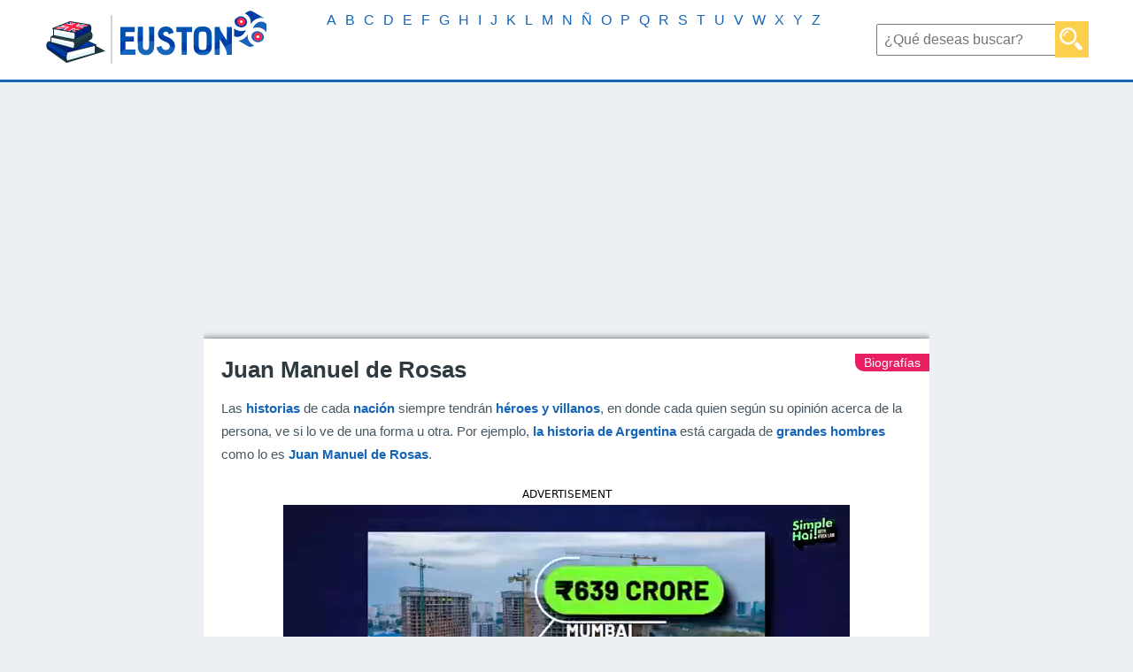

--- FILE ---
content_type: text/html; charset=UTF-8
request_url: https://www.euston96.com/juan-manuel-de-rosas/
body_size: 15983
content:
<!DOCTYPE html><html lang="es-ES"><head><meta charset='UTF-8' /><meta name='viewport' content='width=device-width, initial-scale=1, maximum-scale=1' /><link media="all" href="https://www.euston96.com/wp-content/cache/autoptimize/css/autoptimize_78e21c02c735ace0fc40f32d86249e74.css" rel="stylesheet"><title>Juan Manuel de Rosas | Quién fue, biografía, gobierno, ideología, muerte</title><link rel="preconnect" href="https://adservice.google.com/"><link rel="preconnect" href="https://googleads.g.doubleclick.net/"><link rel="preconnect" href="https://www.googletagservices.com/"><link rel="preconnect" href="https://tpc.googlesyndication.com/"><link rel="shortcut icon" href="https://www.euston96.com/wp-content/uploads/2017/06/favicon.png">  <script async id="AV644787f1e94fb8bca90d5d79" type="text/javascript" src="https://tg1.playstream.media/api/adserver/spt?AV_TAGID=644787f1e94fb8bca90d5d79&AV_PUBLISHERID=644786cdf50ab053250cc6b7"></script> <script async src="https://pagead2.googlesyndication.com/pagead/js/adsbygoogle.js?client=ca-pub-5296721061561983"
     crossorigin="anonymous"></script> <meta name='robots' content='index, follow, max-image-preview:large, max-snippet:-1, max-video-preview:-1' /><meta name="description" content="Nacido en Buenos Aires Argentina el 30 de marzo de 1793, Juan Manuel de Rosas fue un político y militar que en el año 1829 derrotó a un general llamado Juan Lavalle y se hizo gobernador de la Confederación Argentina con facultades extraordinarias y encargado de las relaciones exteriores hasta 1852, años en que finalizó su etapa de mandato dictatorial la llamada “La época de las Rosas”." /><link rel="canonical" href="https://www.euston96.com/juan-manuel-de-rosas/" /><meta property="og:locale" content="es_ES" /><meta property="og:type" content="article" /><meta property="og:title" content="Juan Manuel de Rosas | Quién fue, biografía, gobierno, ideología, muerte" /><meta property="og:description" content="Nacido en Buenos Aires Argentina el 30 de marzo de 1793, Juan Manuel de Rosas fue un político y militar que en el año 1829 derrotó a un general llamado Juan Lavalle y se hizo gobernador de la Confederación Argentina con facultades extraordinarias y encargado de las relaciones exteriores hasta 1852, años en que finalizó su etapa de mandato dictatorial la llamada “La época de las Rosas”." /><meta property="og:url" content="https://www.euston96.com/juan-manuel-de-rosas/" /><meta property="og:site_name" content="Euston96" /><meta property="article:published_time" content="2018-12-06T13:20:45+00:00" /><meta property="article:modified_time" content="2021-12-02T12:03:57+00:00" /><meta property="og:image" content="https://www.euston96.com/wp-content/uploads/2018/11/Juan-Manuel-de-Rosas.jpg" /><meta property="og:image:width" content="800" /><meta property="og:image:height" content="519" /><meta property="og:image:type" content="image/jpeg" /><meta name="author" content="Grecia Calderón" /><meta name="twitter:card" content="summary_large_image" /><meta name="twitter:label1" content="Escrito por" /><meta name="twitter:data1" content="Grecia Calderón" /><meta name="twitter:label2" content="Tiempo de lectura" /><meta name="twitter:data2" content="5 minutos" /> <script type="application/ld+json" class="yoast-schema-graph">{"@context":"https://schema.org","@graph":[{"@type":"WebPage","@id":"https://www.euston96.com/juan-manuel-de-rosas/","url":"https://www.euston96.com/juan-manuel-de-rosas/","name":"Juan Manuel de Rosas | Quién fue, biografía, gobierno, ideología, muerte","isPartOf":{"@id":"https://www.euston96.com/#website"},"primaryImageOfPage":{"@id":"https://www.euston96.com/juan-manuel-de-rosas/#primaryimage"},"image":{"@id":"https://www.euston96.com/juan-manuel-de-rosas/#primaryimage"},"thumbnailUrl":"https://www.euston96.com/wp-content/uploads/2018/11/Juan-Manuel-de-Rosas.jpg","datePublished":"2018-12-06T13:20:45+00:00","dateModified":"2021-12-02T12:03:57+00:00","author":{"@id":"https://www.euston96.com/#/schema/person/7310478084983f4e5768e71da1adf65b"},"description":"Nacido en Buenos Aires Argentina el 30 de marzo de 1793, Juan Manuel de Rosas fue un político y militar que en el año 1829 derrotó a un general llamado Juan Lavalle y se hizo gobernador de la Confederación Argentina con facultades extraordinarias y encargado de las relaciones exteriores hasta 1852, años en que finalizó su etapa de mandato dictatorial la llamada “La época de las Rosas”.","breadcrumb":{"@id":"https://www.euston96.com/juan-manuel-de-rosas/#breadcrumb"},"inLanguage":"es","potentialAction":[{"@type":"ReadAction","target":["https://www.euston96.com/juan-manuel-de-rosas/"]}]},{"@type":"ImageObject","inLanguage":"es","@id":"https://www.euston96.com/juan-manuel-de-rosas/#primaryimage","url":"https://www.euston96.com/wp-content/uploads/2018/11/Juan-Manuel-de-Rosas.jpg","contentUrl":"https://www.euston96.com/wp-content/uploads/2018/11/Juan-Manuel-de-Rosas.jpg","width":800,"height":519,"caption":"Juan Manuel de Rosas"},{"@type":"BreadcrumbList","@id":"https://www.euston96.com/juan-manuel-de-rosas/#breadcrumb","itemListElement":[{"@type":"ListItem","position":1,"name":"Portada","item":"https://www.euston96.com/"},{"@type":"ListItem","position":2,"name":"Juan Manuel de Rosas"}]},{"@type":"WebSite","@id":"https://www.euston96.com/#website","url":"https://www.euston96.com/","name":"Euston96","description":"Tu enciclopedia online","potentialAction":[{"@type":"SearchAction","target":{"@type":"EntryPoint","urlTemplate":"https://www.euston96.com/?s={search_term_string}"},"query-input":"required name=search_term_string"}],"inLanguage":"es"},{"@type":"Person","@id":"https://www.euston96.com/#/schema/person/7310478084983f4e5768e71da1adf65b","name":"Grecia Calderón","url":"https://www.euston96.com/author/grecia/"}]}</script> <link href='https://fonts.gstatic.com' crossorigin='anonymous' rel='preconnect' /><link rel="alternate" type="application/rss+xml" title="Euston96 &raquo; Comentario Juan Manuel de Rosas del feed" href="https://www.euston96.com/juan-manuel-de-rosas/feed/" /><link rel="https://api.w.org/" href="https://www.euston96.com/wp-json/" /><link rel="alternate" type="application/json" href="https://www.euston96.com/wp-json/wp/v2/posts/16415" /><link rel="EditURI" type="application/rsd+xml" title="RSD" href="https://www.euston96.com/xmlrpc.php?rsd" /><link rel="alternate" type="application/json+oembed" href="https://www.euston96.com/wp-json/oembed/1.0/embed?url=https%3A%2F%2Fwww.euston96.com%2Fjuan-manuel-de-rosas%2F" /><link rel="alternate" type="text/xml+oembed" href="https://www.euston96.com/wp-json/oembed/1.0/embed?url=https%3A%2F%2Fwww.euston96.com%2Fjuan-manuel-de-rosas%2F&#038;format=xml" /> <script>document.cookie = 'quads_browser_width='+screen.width;</script> <style>body{margin:0px; background:#ECEFF4; font-family: Arial,Tahoma,Verdana,sans-serif;}
			nav {background:#FFFFFF; height:90px; border-bottom: solid; border-bottom-color: #1665b9;}
			h1{color:#2e3940;}
			h2{color:#2e3940; font-size:20px;}
			h3{color:#2e3940;}
			h4{font-size:18px;}
			h5{font-size:24px;margin:0px;}
			h6{color:#1765b9; font-size:16px;margin:5px;}
			p{font-size:15px; line-height: 1.785em; color:#475762;}
			#subarticulocuadroresumenizq p{margin-top:10px;margin-bottom:10px;}
			blockquote{background: #fccf4d;padding: 5px;}
			blockquote p{font-size:16px;}
			.hdq_label_answer{font-size:15px !important; color:#475762 !important;}
			.hdq-options-check label:before {width:34px;height:20px;background:#1765b9 !important;}
			.hdq-options-check label:after {width:20px;height:20px;}
			.hdq_button {background:#fccf4d !important;font-weight:bold;}
			.hdq_question{-webkit-box-shadow: 0px 0px 5px 0px rgba(0,0,0,0.75);-moz-box-shadow: 0px 0px 5px 0px rgba(0,0,0,0.75);box-shadow: 0px 0px 5px 0px rgba(0,0,0,0.75);}
			.hdq-options-check input[type=checkbox]:checked+label:before {background:#72a0c4 !important;}
			.hdq_quiz_wrapper {padding-bottom: 20px !important;}
			#hdq_question_1{margin:0px !important;}
			#articuloGrande p{font-size:14px;}
			a{text-decoration:none; color:#e91e63;}
			ul{font-size:15px; line-height:1.785em; color:#475762;}
			.articulounico a{font-weight: bold;}
			.cuerpoarticulocategoria a{font-weight: normal !important;}
			#cuerpoarticulo h1{margin-top:0; margin-bottom:10px;}
			strong, b{color:#1665b9;}
			.pubsup2{display:none;}
			#logo{float:left;}
			#logo img{margin-top:10px; margin-left:50px; margin-right:50px;}
			#anunciosincl{width:100%;height:280px;}
			nav form{text-align:center; margin:0px; float:right; line-height:90px; margin-right:50px; margin-left:50px;}
			nav form input[type="text"]{font-size:16px; padding:7px; height:18px; font-family: Arial,Tahoma,Verdana,sans-serif;}
			nav form input[type="submit"]{background: url(https://www.euston96.com/wp-content/uploads/2017/05/magnifier.png); margin-left:-11px; padding:6px; background-size: 26px; background-repeat: no-repeat; background-position-y:7px; background-position-x:5px; padding:12px; padding-top:14px; border:none; background-color:#FCCF4D; width:38px;}
			nav form input[type="submit"]:hover{background: url(https://www.euston96.com/wp-content/uploads/2017/05/magnifier.png); margin-left:-11px; padding:6px; background-size: 26px; background-repeat: no-repeat; background-position-y:7px; background-position-x:5px; padding:12px; padding-top:14px; border:none; background-color:#FBD490; width:38px;}
			#menu-principal{list-style:none; padding:0px; margin:0px; text-align:center;}
			#menu-principal-container{float:left;}
			#menu-principal li{display:inline; padding-right:8px; padding-left:8px; line-height:90px;}
			#menu-principal li a{color:#1665b9; text-decoration:none; font-size:22px;}
			#menu-principal-ingles{list-style:none; padding:0px; margin:0px; text-align:center;}
			#menu-principal-ingles-container{float:left;}
			#menu-principal-ingles li{display:inline; padding-right:8px; padding-left:8px; line-height:90px;}
			#menu-principal-ingles li a{color:#1665b9; text-decoration:none; font-size:22px;}			
			.contenido{width:820px; margin-left:auto; margin-right:auto; padding:0px; padding-left:0px; overflow:hidden;}
			.contenido2{width:1040px; margin-left:auto; margin-right:auto; padding:0px; padding-left:0px; overflow:hidden;}
			#principal{overflow:auto; padding-left:10px; padding-top:10px; padding-right:10px;}
			#principalizq{width:640px; margin-right:24px; float:left;}
			#categoriaSuperior{overflow:auto; padding-left:10px; padding-top:10px; padding-right:10px; padding-bottom: 10px;}
			#categoriaSuperiorizq{width:640px; min-height:285px; margin-right:30px; float:left;}
			#categoriaportada{padding: 20px; min-height:240px;  background:white; -webkit-box-shadow: 0px 0px 7px 1px rgba(0,0,0,0.5); -moz-box-shadow: 0px 0px 7px 1px rgba(0,0,0,0.5); box-shadow: 0px 0px 7px 1px rgba(0,0,0,0.5); overflow:auto;}
			#categoriaportada h1{margin:0px; font-size:18.7px;}
			#categoriaportada p{height:auto;}
			#categoriaGrande a{color:white; text-decoration:none;}
			#categoriaMediano a{color:white; text-decoration:none;}
			#cuerpoarticulo{background:white; padding:20px; margin-top:10px; -webkit-box-shadow: 0px 0px 7px 1px rgba(0,0,0,0.5); -moz-box-shadow: 0px 0px 7px 1px rgba(0,0,0,0.5); box-shadow: 0px 0px 7px 1px rgba(0,0,0,0.5); overflow:inherit;}
			#cuerpoarticulo h2{border:solid; border-width:0px; border-bottom-width:1px; padding-bottom:5px; border-color:#1665b9; font-size:22px;}
			#botonessociales{width:150px; height:35px; border:none; font-size:16px; color:white; float:right; line-height:35px; text-align:right;}
			#botonessociales img{margin-left:15px;}
			#categoriaSuperiorder{width:300px; height:300px; float:right;}
			#destacadoportada{padding: 20px; background:white; -webkit-box-shadow: 0px 0px 7px 1px rgba(0,0,0,0.5); -moz-box-shadow: 0px 0px 7px 1px rgba(0,0,0,0.5); box-shadow: 0px 0px 7px 1px rgba(0,0,0,0.5); overflow:auto;}
			#simbolo {width:0; height:0; border-right:27px solid rgba(252, 207, 77, 0); border-top:27px solid #fccf4d; border-left:27px solid #fccf4d; border-bottom:27px solid rgba(240, 173, 78, 0); float:left; margin-left:-20px; margin-top:-20px;}
			#simbolo img{margin-top:-21px; margin-left:-23px; width:22px; height:22px; vertical-align:text-top;}
			#destacadoportada h3{margin:0px;}
			#destacadoportada h3 a{color:#2e3940;}
			#destacadoportada p a{color:#475762;}
			#destacadoportada h3 a:hover{color:#ffd339;}
			#destacadoportada p a:hover{color:#ffd339;}			
			#destacadoportada button{width:100px; height:35px; border:none; font-size:16px; color:white; background:#fccf4d; float:left; font-family: Arial,Tahoma,Verdana,sans-serif;}
			#destacadoportada button:hover{background:#FBD490;}
			#botonessocialesdestacado{width:150px; height:35px; border:none; font-size:16px; color:white; float:right; line-height:35px; text-align:right;margin-top:0px;}
			#botonessocialesdestacado img{margin-left:15px;}
			#botonesdestacado{margin-top:24px;width:100%;}
			#botonesdestacado img{width:20px; vertical-align:middle; margin-right:15px;}
			#botonesdestacado button{width:200px; height:35px; margin-right:10px; border:none; font-size:16px; color:white; font-family: Arial,Tahoma,Verdana,sans-serif;}
			.botonReciente{width:200px; height:30px; margin-right:10px; margin-left:10px; background:#1665b9;}
			.botonReciente:hover{background:#0d52ca;}
			.botonDestacado{background:#1665b9;}
			.botonDestacado:hover{background:#2279d6;}
			.botonRecomendado{background:#508ccb;}
			.botonRecomendado:hover{background:#689ed6;}
			.cuerpoarticulocategoria {float:right; font-size:14px; margin-right:-20px; padding-right:10px; margin-top:-3px; padding-left:10px; background:#e91e63; color:white; border-bottom-left-radius:10px; line-height:20px;}
			.cuerpoarticulocategoria a{text-decoration:none; color:white;}
			.cuerpoarticulocategoria:hover{background:#ea5487;}
			#publiarticulosuperior{width:300px; height:600px; float:right; margin-left:20px; margin-bottom:20px; margin-top:30px;}
			#publiarticulosuperior2{width:300px; height:600px; float:right; margin-left:20px; margin-bottom:20px;}
			#cuerpoarticulo h1{font-size:26px;}
			#articulocuadroresumen{width:460px; min-height:285px; margin-top:30px;float:left;}
			#subarticulocuadroresumen{padding: 20px; min-height:220px;  background:white; -webkit-box-shadow: 0px 0px 7px 1px rgba(0,0,0,0.5); -moz-box-shadow: 0px 0px 7px 1px rgba(0,0,0,0.5); box-shadow: 0px 0px 7px 1px rgba(0,0,0,0.5); overflow:auto;}
			#subarticulocuadroresumen h2{margin:0px; text-align:center;}
			#subarticulocuadroresumender{width:100%; min-height:220px; float:none; padding-left:0px;}
			#subarticulocuadroresumenizq{width:100%; min-height:220px; float:none; padding-right:0px; font-size: 14px; line-height: 1.785em; color: #1665b9; font-family: Arial,Tahoma,Verdana,sans-serif;text-align:center;}
			#subarticulocuadroresumenizq img{width:200px; height:120px;}
			#subarticulocuadroresumenizq ul{padding-left:20px; font-size:14px; margin:0px; line-height: 1.785em; color:#475762; margin-top:0px;}
			.alignleft{float:left; margin-right:20px; margin-bottom:20px;}
			.alignright{float:right; margin-left:20px; margin-bottom:20px;}
			.toc_list li{display:inline; padding: 10px; font-size: 16px; background:#1665b9; margin:5px; float:left;}
			.toc_list li:hover{background:#1665b9;}
			.toc_list li a{color:white; text-decoration:none;}
			.toc_list {padding:0; margin:0; margin-top:30px; margin-bottom:30px; text-align:center; overflow:auto;}
			#principalder{width:336px; height:280px; float:right;}
			.portadaH2{margin-top:50px;}
			.portadaH2 h2 { width:100%; text-align:center; border-bottom: 1px dashed #475762; line-height:0.1em; margin:10px 0 20px; } 
			.portadaH2 h2 span { background:#ECEFF4; padding:0 10px;}
			.categoriaH2{margin-top:40px;}
			.categoriaH2 h2 { width:100%; text-align:center; border-bottom: 1px dashed #475762; line-height:0.1em; margin:10px 0 0px; } 
			.categoriaH2 h2 span { background:#ECEFF4; padding:0 10px;}
			#categorialistadoarticulos{overflow:hidden; padding: 10px; padding-top:0px;}
			#categorialistadoaGrande{width:273.3333px; height:240px; padding:20px; background:white; float:left; -webkit-box-shadow: 0px 0px 7px 1px rgba(0,0,0,0.5); -moz-box-shadow: 0px 0px 7px 1px rgba(0,0,0,0.5); box-shadow: 0px 0px 7px 1px rgba(0,0,0,0.5);}
			#categorialistadoaGrande h3{margin:0px; float:left;}
			#articulosimprescindibles{overflow:auto; padding: 10px;}
			#articuloGrande{width:273.3333px; height:240px; margin-top: 30px; padding:20px; background:white; float:left; -webkit-box-shadow: 0px 0px 7px 1px rgba(0,0,0,0.5); -moz-box-shadow: 0px 0px 7px 1px rgba(0,0,0,0.5); box-shadow: 0px 0px 7px 1px rgba(0,0,0,0.5);}
			#cuadrorecomendado{width:243.3333px; height:190px; margin-top: 30px; padding:10px; background:white; float:left; -webkit-box-shadow: 0px 0px 7px 1px rgba(0,0,0,0.5); -moz-box-shadow: 0px 0px 7px 1px rgba(0,0,0,0.5); box-shadow: 0px 0px 7px 1px rgba(0,0,0,0.5);}
			#cuadrorecomendado img{width:243.324px; height:153.310px; margin-top:10px;}
			#cuadrorecomendado h3{margin:0px; float:left; font-size:16px;}
			#cuadrorecomendado a{text-decoration:none; color:black;}
			#cuadrorecomendado a:hover{color:#ffd339;}
			#articuloGrande h3{margin:0px; float:left; font-size:16px;}
			#articuloGrande a{text-decoration:none; color:black;}
			#articuloGrande a:hover{color:#ffd339;}
			#articuloGrande img{width:273.324px; height:153.310px; margin-top:10px;}
			#imprescindibleGrande{width:273.3333px; height:240px; padding:20px; background:white; float:left; -webkit-box-shadow: 0px 0px 7px 1px rgba(0,0,0,0.5); -moz-box-shadow: 0px 0px 7px 1px rgba(0,0,0,0.5); box-shadow: 0px 0px 7px 1px rgba(0,0,0,0.5);}
			#imprescindibleGrande h3{margin:0px; float:left; font-size:16px;}
			#categoriaGrande{float:right; margin-right:-20px; padding-right:10px; padding-left:10px; background:#795548; color:white; border-bottom-left-radius:10px; line-height:20px; font-size:14px;}
			#imprescindibleGrande img{width:273.324px; height:153.310px; margin-top:10px;}
			#imprescindibleGrande h3 a{color:#2e3940;}
			#imprescindibleGrande p a{color:#475762;}
			#imprescindibleGrande h3 a:hover{color:#ffd339;}
			#imprescindibleGrande p a:hover{color:#ffd339;}
			.ciencia{background:#2196f3 !important;}
			.biografia{background:#9E9E9E !important}
			.arte{background:#673AB7 !important;}
			.cuadro2{margin-left:10px;}
			.cuadro1{margin-left:0px !important;}
			#publimedio{width:313.3333px; height:280px; margin-top:30px; float:left;}
			#publiinferior{width:330px; height:280px; margin-top:20px; margin-bottom:20px; margin-left:auto; margin-right:auto;}
			#publirel{width:313.3333px; height:230px; margin-top:30px; float:left;}
			#publiarticuloinferiorpc{margin-top:20px; margin-bottom:20px; margin-left:auto; margin-right:auto;text-align:center;}
			#publiinferior{display:none;}
			#autor{float:none; font-size:14px;}
			.post-ratings {width:auto; float:left; margin-top:10px; font-size:14px;}
			.post-ratings img, .post-ratings-loading img, .post-ratings-image img {border:0; padding:0; margin:0; width:18px;}
			#imprescindibleMediano{width:465px; height:105px; background:white; float:left; margin-top:30px; padding:10px; -webkit-box-shadow: 0px 0px 7px 1px rgba(0,0,0,0.5); -moz-box-shadow: 0px 0px 7px 1px rgba(0,0,0,0.5); box-shadow: 0px 0px 7px 1px rgba(0,0,0,0.5);}
			#imprescindibleMediano img{height:125px; width:160px; margin-top:-10px; margin-left:-10px; margin-right:10px; float:left;}
			#imprescindibleMediano h3{margin:0px; font-size:16px;}
			#imprescindibleMediano p{margin:0px; margin-top:10px;}
			#imprescindibleMediano h3 a{color:#2e3940;}
			#imprescindibleMediano p a{color:#475762;}
			#imprescindibleMediano h3 a:hover{color:#ffd339;}
			#imprescindibleMediano p a:hover{color:#ffd339;}
			#categoriaMediano{float:right; margin-right:-10px; padding-right:10px; margin-top:10px; padding-left:10px; background:#E91E63; color:white; border-bottom-left-radius:10px; line-height:20px; font-size:14px;}
			#categoriasdestacadas{overflow:auto;}
			#categoriasdestacadas a{text-decoration:none;}
			#categoriasdestacadas ul{width:195px; float:left; padding:0px; margin:0px; margin-left:30px; margin-right:30px;}
			#categoriasdestacadas ul li{list-style: none; background:#475762; padding:10px; font-size:16px; color:white; width:195px; margin-left:auto; margin-right:auto; margin-top:10px;}
			#categoriasdestacadas ul li:hover{background:#606e77;}
			#categoriasdestacadas ul li img{margin-left:5px; margin-right:15px; width:16px; float:left;}
			#sobreEnciclopediaWiki p{text-align:center;}
			#cuadrorecomendado a {font-weight:bold;}
			#buscador404 form{text-align:center; margin:0px; line-height:90px;}
			#buscador404 form input[type="text"]{font-size:16px; padding:7px; height:18px; font-family: Arial,Tahoma,Verdana,sans-serif;}
			#buscador404 form input[type="submit"]{background: url(https://www.euston96.com/wp-content/uploads/2017/05/magnifier.png); margin-left:-11px; padding:6px; background-size: 26px; background-repeat: no-repeat; background-position-y:7px; background-position-x:5px; padding:12px; padding-top:14px; border:none; background-color:#FCCF4D; width:38px;}
			#buscador404 form input[type="submit"]:hover{background: url(https://www.euston96.com/wp-content/uploads/2017/05/magnifier.png); margin-left:-11px; padding:6px; background-size: 26px; background-repeat: no-repeat; background-position-y:7px; background-position-x:5px; padding:12px; padding-top:14px; border:none; background-color:#FBD490; width:38px;}
			#paging{margin-top:30px; margin-bottom:30px; text-align:center; font-size: 14px;}
			#paging span{background:#fccf4d; padding:5px; color:white;}
			#paging a{padding:5px; color:white; background:#1665b9; text-decoration:none;}
			#paging a:hover{background:#fccf4d;}
			footer{background:#1665b9; height:40px; padding-left:15%; padding-right:15%; font-size:13px;}
			.lang-item{display:block;float:right;}
			#copyright {float:left; color:white; line-height:40px;}
			#legal {float:right; line-height:40px;}
			#legal a{color:white; text-decoration:none; margin-left:30px;}
			.simple-banner .simple-banner-text {border:solid;border-width:8px;border-color:#e91e63;}
			.yt-username{color:white !important;}
			button:hover{cursor:pointer;}
			.wpcf7-form-control{font-size:18px; padding:5px; width:90%; margin-left:5%; margin-right:5%;}
			.wpcf7-submit{border:none; padding:10px; color:white; background:#fccf4d;}
			.wpcf7-submit:hover{background:#fbd490;}
			.wpcf7-acceptance{width:auto !important; margin-left:0px;}
			.es_caption{text-align:center;}
			.es_subscription_form_submit{border:none;padding:10px;color:white;font-weight:bold;font-size:16px;background:#1665b9;width:100%;}
			.es_subscription_form_submit:hover{background:#FCCF4D;}
			.emaillist{text-align:center;}
			.size-full{width:100%;max-width:800px;height:auto;}
			#publateral1{width:300px;height:5000px;float:left;margin-top:0px;}
			#publateral2{width:300px;height:5000px;float:right;margin-top:0px;}
			.sublatpub{position:sticky;top:0px;}
			#citacion {overflow:auto;padding:20px;background:#fff;text-align:center;margin-top:30px;-webkit-box-shadow: 0px 0px 7px 1px rgba(0,0,0,0.5); -moz-box-shadow: 0px 0px 7px 1px rgba(0,0,0,0.5); box-shadow: 0px 0px 7px 1px rgba(0,0,0,0.5);}
			/*
			+----------------------------------------------------------------+
			|                                                                |
			|   WordPress Plugin: WP-PostRatings                             |
			|   Copyright (c) 2012 Lester "GaMerZ" Chan                      |
			|                                                                |
			|   File Written By:                                             |
			|   - Lester "GaMerZ" Chan                                       |
			|   - http://lesterchan.net                                      |
			|                                                                |
			|   File Information:                                            |
			|   - Post Ratings CSS File                                      |
			|   - wp-content/plugins/wp-postratings/postratings-css.css      |
			|                                                                |
			+----------------------------------------------------------------+
			*/

			.post-ratings {
				width: 100%;
				opacity: 1;
				/* background-color: #ffffff; */
			}

			.post-ratings-loading {
				display: none;
				height: 16px;
				text-align: left;
			}

			.post-ratings-image {
				border: 0;
			}

			.post-ratings img,
			.post-ratings-loading img,
			.post-ratings-image img {
				border: 0;
				padding: 0;
				margin: 0;
			}

			.post-ratings-text {
				
			}

			.post-ratings-comment-author {
				font-weight: normal;
				font-style: italic;
			}	
			@media only screen and (max-width: 1670px) {
				#menu-principal li {line-height:45px;}
				#menu-principal-ingles li {line-height:45px;}
			}
			@media only screen and (max-width: 1500px) {
				#menu-principal li a{font-size:18px;}
				#menu-principal li{padding-right:5px;padding-left:5px;}
				#menu-principal-ingles li a{font-size:18px;}
				#menu-principal-ingles li{padding-right:5px;padding-left:5px;}
			}
			@media only screen and (max-width: 1390px) {
				#publateral1{display:none;}
				#publateral2{display:none;}
			}			
			@media only screen and (max-width: 1330px) {
				#menu-principal li a{font-size:16px;}
			}
			@media only screen and (max-width: 1250px) {
				#menu-principal {display:none;}
			}			
			@media only screen and (max-width: 1200px) {
				#logo img{margin-right:15px; margin-left:15px;}
				nav form {margin-left:15px; margin-right:15px;}
				#menu-principal li {line-height:45px;}
				#menu-principal-ingles li {line-height:45px;}
				.contenido{padding-left:0px; padding-right:0px;}
				.contenido2{padding-left:0px; padding-right:0px;}
				footer {padding-left:5% !important; padding-right:5% !important;}
			}	
			@media only screen and (max-width: 1100px) {
					#publiarticuloinferiorpc{display:none;}
					#publiinferior{display:block;}
			}
			@media only screen and (max-width: 1060px) and (min-width: 769px) {
				#menu-principal li a{font-size:18px;}
				#menu-principal-ingles li a{font-size:18px;}
				#imprescindibleGrande{margin-left:14px;}
				#imprescindibleMediano{margin-left:15px !important; width:456px !important;}
				#categoriasdestacadas ul {margin-right:26px !important;}
				#principal{padding-right:0px  !important;}
				#principalizq{margin-right:20px !important;}
				#principalder{float:left !important;}
				.contenido{width:90% !important; margin-left:5%;margin-right:5%;}
				.contenido2{width:90% !important; margin-left:5%;margin-right:5%;}
				#sobreEnciclopediaWiki p{margin-left:5%; margin-right:5%;}
				#cuadrorecomendado{margin-left:18px !important;}
				#publirel{margin-left:18px !important;}
				#articuloGrande{margin-left:14px !important;}	
				#publimedio {margin-left:14px !important;}	
				#categoriaSuperior{padding-right:0px  !important;}
				#categoriaSuperiorizq{margin-right:20px !important;}
				#categoriaSuperiorder{float:left !important;}
			}
			@media only screen and (max-width: 768px) and (min-width: 761px){
				.contenido {width: 748px !important;}
				.menu-principal-container{display:none;}
				.menu-principal-ingles-container{display:none;}
				#principalizq {margin-right:auto; float:none;  margin-left:auto;}
				#principalder {margin-top:30px; margin-right:auto;  float:none !important;  margin-left:auto;}
				#sobreEnciclopediaWiki p{margin-left:5%; margin-right:5%;}
				#categoriasdestacadas ul {width:50% !important; margin-left:0px !important; margin-right:0px !important;}
				#categoriasdestacadas ul li {width:200px !important;}
				#imprescindibleGrande{float:none !important; margin-left:auto !important; margin-right:auto !important; margin-top:30px;}
				#imprescindibleMediano{float:none !important; margin-left:auto !important; margin-right:auto !important;}
				.cuadro2{margin-top:30px;}
				#categoriaSuperiorizq{margin-right:auto; float:none;  margin-left:auto;}
				#categoriaSuperiorder{margin-top:30px; margin-right:auto;  float:none !important;  margin-left:auto;}
				#articuloGrande{float:none !important; margin-left:auto !important; margin-right:auto !important;}
				#publimedio{float:none !important; margin-left:auto !important; margin-right:auto !important;}
				#articulocuadroresumen{width:422px;}
				.toc_list{margin-left:auto !important; margin-right:auto !important;}
				#cuadrorecomendado{margin-left:auto !important; margin-right:auto !important; float:none !important;}
				#publirel{margin-left:auto !important; margin-right:auto !important; float:none !important;}
				#subarticulocuadroresumenizq{float:none; margin-left:auto; margin-right:auto; border-right:none; border-bottom:solid; border-bottom-width:2px; border-bottom-style:dashed; padding-bottom:20px;}
				#subarticulocuadroresumender{float:none; margin-left:auto; margin-right:auto; margin-top:20px; width:auto;}
			}
			@media only screen and (max-width: 760px){
				nav {height:auto; text-align:center;}
				#logo {float:none !important;}
				nav form {margin:0px; margin-top:5px; line-height:60px; background:#1665b9; float:none !important;}
				.menu-principal-container{display:none;}
				.menu-principal-ingles-container{display:none;}
				#cuerpoarticulo{margin-top:0px;overflow:hidden;}
				.contenido{width: 96% !important; margin-left:auto; margin-right:auto; padding-left:1%; padding-right:1%;}
				.contenido2{width: 96% !important; margin-left:auto; margin-right:auto; padding-left:1%; padding-right:1%;}
				#principalizq{width:96%; margin-right:2%; float:none;  margin-left:2%;}
				#categoriaSuperiorizq {width:96%; margin-right:2%; float:none;  margin-left:2%;}
				#categoriaSuperiorder{margin-top:30px; margin-right:auto;  float:none !important;  margin-left:auto;}
				#principalder{margin-top:30px; margin-right:auto;  float:none !important;  margin-left:auto;}
				#botonesdestacado{height:145px;}
				#botonesdestacado button{width:80%; margin-left:10%; margin-right:5%;}
				.botonDestacado{margin-top:20px;}
				.botonRecomendado{margin-top:20px;}
				#imprescindibleMediano{width: 96% !important; margin-left:auto; margin-right:auto;}
				#categoriaMediano{display:none;}
				#articulocuadroresumen {width: 96% !important; margin-left:auto; margin-right:auto;}
				#subarticulocuadroresumenizq{float:none; margin-left:auto; margin-right:auto; border-right:none; border-bottom:solid; border-bottom-width:2px; border-bottom-style:dashed; padding-bottom:20px;}
				#subarticulocuadroresumenizq img{margin-top:10px; width:230px !important; height:135px !important;}
				#subarticulocuadroresumenizq ul{text-align:center;}
				.alignright{float:none !important; margin-right: 20px;}
				.alignleft{float:none !important;}
				#subarticulocuadroresumender{float:none; margin-left:auto; margin-right:auto; margin-top:20px; width:auto; padding-left:0px !important;}
				#publiarticulosuperior{display:none;}
				#publiarticulosuperior2{display:none;}
				#categoriasdestacadas ul li {width:250px !important; font-size:18px;}
				#imprescindibleGrande{float:none !important; margin-left:auto !important; margin-right:auto !important; margin-top:30px;}
				#imprescindibleMediano{float:none !important; margin-left:auto !important; margin-right:auto !important;}				
				#articuloGrande{float:none !important; margin-left:auto !important; margin-right:auto !important;}
				#publimedio{float:none !important; margin-left:auto !important; margin-right:auto !important;}		
				#publirel{margin-left:auto !important; margin-right:auto !important; float:none !important;}				
				#cuadrorecomendado{margin-left:auto !important; margin-right:auto !important; float:none !important;}
				#categoriasdestacadas ul {width:90% !important; margin-left:5% !important; margin-right:5% !important;}
				#categoriasdestacadas ul {width:190px; font-size:17px;}
				.pubsup2{display:inherit !important; margin-left:auto !important; margin-right:auto !important; float:none !important; margin-top:30px;text-align:center;}
				footer{height:auto !important; text-align:center;overflow:auto;}
				#copyright{float:none !important;}
				#legal{float:none !important;}
			}</style><meta name="msvalidate.01" content="DBCDE3165CF91B1C9F79328AA0B3350E" /> <script async src="https://arc.io/widget.min.js#Zk3KDxD2"></script> </head><body><header><nav><div id="logo"> <a href="https://www.euston96.com"><noscript><img src="https://www.euston96.com/wp-content/uploads/2017/05/logo.png" title="Logo de Euston96" alt="Logo de Euston96" style="height:62px; width:256px;"></noscript><img class="lazyload" src='data:image/svg+xml,%3Csvg%20xmlns=%22http://www.w3.org/2000/svg%22%20viewBox=%220%200%20210%20140%22%3E%3C/svg%3E' data-src="https://www.euston96.com/wp-content/uploads/2017/05/logo.png" title="Logo de Euston96" alt="Logo de Euston96" style="height:62px; width:256px;"></a></div><form role="search" method="get" id="searchform" class="searchform" action="https://www.euston96.com/" ><div> <input type="text" placeholder="¿Qué deseas buscar?" value="" name="s" id="s" /> <input type="submit" value=" "></div></form><div class="menu-principal-container"><ul id="menu-principal" class="menu"><li id="menu-item-11" class="menu-item menu-item-type-taxonomy menu-item-object-category menu-item-11"><a href="https://www.euston96.com/a/">A</a></li><li id="menu-item-12" class="menu-item menu-item-type-taxonomy menu-item-object-category menu-item-12"><a href="https://www.euston96.com/b/">B</a></li><li id="menu-item-13" class="menu-item menu-item-type-taxonomy menu-item-object-category menu-item-13"><a href="https://www.euston96.com/c/">C</a></li><li id="menu-item-14" class="menu-item menu-item-type-taxonomy menu-item-object-category menu-item-14"><a href="https://www.euston96.com/d/">D</a></li><li id="menu-item-15" class="menu-item menu-item-type-taxonomy menu-item-object-category menu-item-15"><a href="https://www.euston96.com/e/">E</a></li><li id="menu-item-16" class="menu-item menu-item-type-taxonomy menu-item-object-category menu-item-16"><a href="https://www.euston96.com/f/">F</a></li><li id="menu-item-17" class="menu-item menu-item-type-taxonomy menu-item-object-category menu-item-17"><a href="https://www.euston96.com/g/">G</a></li><li id="menu-item-18" class="menu-item menu-item-type-taxonomy menu-item-object-category menu-item-18"><a href="https://www.euston96.com/h/">H</a></li><li id="menu-item-19" class="menu-item menu-item-type-taxonomy menu-item-object-category menu-item-19"><a href="https://www.euston96.com/i/">I</a></li><li id="menu-item-20" class="menu-item menu-item-type-taxonomy menu-item-object-category current-post-ancestor current-menu-parent current-post-parent menu-item-20"><a href="https://www.euston96.com/j/">J</a></li><li id="menu-item-21" class="menu-item menu-item-type-taxonomy menu-item-object-category menu-item-21"><a href="https://www.euston96.com/k/">K</a></li><li id="menu-item-22" class="menu-item menu-item-type-taxonomy menu-item-object-category menu-item-22"><a href="https://www.euston96.com/l/">L</a></li><li id="menu-item-23" class="menu-item menu-item-type-taxonomy menu-item-object-category menu-item-23"><a href="https://www.euston96.com/m/">M</a></li><li id="menu-item-24" class="menu-item menu-item-type-taxonomy menu-item-object-category menu-item-24"><a href="https://www.euston96.com/n/">N</a></li><li id="menu-item-25" class="menu-item menu-item-type-taxonomy menu-item-object-category menu-item-25"><a href="https://www.euston96.com/n-2/">Ñ</a></li><li id="menu-item-26" class="menu-item menu-item-type-taxonomy menu-item-object-category menu-item-26"><a href="https://www.euston96.com/o/">O</a></li><li id="menu-item-27" class="menu-item menu-item-type-taxonomy menu-item-object-category menu-item-27"><a href="https://www.euston96.com/p/">P</a></li><li id="menu-item-28" class="menu-item menu-item-type-taxonomy menu-item-object-category menu-item-28"><a href="https://www.euston96.com/q/">Q</a></li><li id="menu-item-29" class="menu-item menu-item-type-taxonomy menu-item-object-category menu-item-29"><a href="https://www.euston96.com/r/">R</a></li><li id="menu-item-30" class="menu-item menu-item-type-taxonomy menu-item-object-category menu-item-30"><a href="https://www.euston96.com/s/">S</a></li><li id="menu-item-31" class="menu-item menu-item-type-taxonomy menu-item-object-category menu-item-31"><a href="https://www.euston96.com/t/">T</a></li><li id="menu-item-32" class="menu-item menu-item-type-taxonomy menu-item-object-category menu-item-32"><a href="https://www.euston96.com/u/">U</a></li><li id="menu-item-33" class="menu-item menu-item-type-taxonomy menu-item-object-category menu-item-33"><a href="https://www.euston96.com/v/">V</a></li><li id="menu-item-34" class="menu-item menu-item-type-taxonomy menu-item-object-category menu-item-34"><a href="https://www.euston96.com/w/">W</a></li><li id="menu-item-35" class="menu-item menu-item-type-taxonomy menu-item-object-category menu-item-35"><a href="https://www.euston96.com/x/">X</a></li><li id="menu-item-36" class="menu-item menu-item-type-taxonomy menu-item-object-category menu-item-36"><a href="https://www.euston96.com/y/">Y</a></li><li id="menu-item-37" class="menu-item menu-item-type-taxonomy menu-item-object-category menu-item-37"><a href="https://www.euston96.com/z/">Z</a></li></ul></div></nav></header><section class="contenido"><div id="anunciosincl"> <ins class="adsbygoogle"
 style="display:block"
 data-ad-client="ca-pub-5296721061561983"
 data-ad-slot="2965373604"
 data-ad-format="auto"
 data-full-width-responsive="true"></ins> <script>(adsbygoogle = window.adsbygoogle || []).push({});</script> </div><div id="cuerpoarticulo" class="articulounico"> <span class="cuerpoarticulocategoria"><a href="https://www.euston96.com/biografias/">Biografías</a></span><h1>Juan Manuel de Rosas</h1><p>Las <strong>historias</strong> de cada <strong>nación</strong> siempre tendrán <strong>héroes y villanos</strong>, en donde cada quien según su opinión acerca de la persona, ve si lo ve de una forma u otra. Por ejemplo, <strong>la historia de Argentina</strong> está cargada de <strong>grandes hombres</strong> como lo es <strong>Juan Manuel de Rosas</strong>.</p><div id="publimovilarticulo" class="pubsup2"><div class="quads-location quads-ad" id="quads-ad" style="float:none;margin:0px;"> <ins class="adsbygoogle"
 style="display:inline-block;width:336px;height:280px"
 data-ad-client="ca-pub-5296721061561983"
 data-ad-slot="5624733879"></ins> <script>(adsbygoogle = window.adsbygoogle || []).push({});</script></div></div><div id="auxcuadroresumen" style="width:100%; overflow:auto;"><div id="articulocuadroresumen"><div id="subarticulocuadroresumen"><div id="subarticulocuadroresumenizq"> <img width="300" height="195" src="https://www.euston96.com/wp-content/uploads/2018/11/Juan-Manuel-de-Rosas-300x195.jpg" class="attachment-medium size-medium wp-post-image" alt="Juan Manuel de Rosas" decoding="async" fetchpriority="high" srcset="https://www.euston96.com/wp-content/uploads/2018/11/Juan-Manuel-de-Rosas-300x195.jpg 300w, https://www.euston96.com/wp-content/uploads/2018/11/Juan-Manuel-de-Rosas-768x498.jpg 768w, https://www.euston96.com/wp-content/uploads/2018/11/Juan-Manuel-de-Rosas.jpg 800w" sizes="(max-width: 300px) 100vw, 300px" /><p style="text-align: center;"><strong>Información personal</strong></p><ul><li><strong>Cuándo nació:</strong> 30/03/1793</li><li><strong>Dónde nació:</strong> Buenos Aires, Argentina</li><li><strong>Cuándo murió:</strong> 14/03/1877</li><li><b>Dónde murió:</b> Southampton, Reino Unido</li></ul></div><div id="subarticulocuadroresumender"><h2>¿Quién fue Juan Manuel de Rosas?</h2><p>Su nombre completo era<strong> Juan Manuel José Domingo Ortiz de Rosas y López de Osornio</strong>, nacido en <strong>Buenos Aires Argentina el 30 de marzo de 1793</strong> fue un <strong>político</strong> y <strong>militar</strong> que en el año 1829 derrotó a un general llamado Juan Lavalle y se hizo <strong>gobernador</strong> <strong>de la Confederación Argentina </strong>con facultades extraordinarias y encargado de las relaciones exteriores hasta 1852, años en que finalizó su etapa de mandato dictatorial la llamada <em>“La época de las Rosas”</em>.</p></div></div></div><div id="publiarticulosuperior"> <ins class="adsbygoogle"
 style="display:inline-block;width:300px;height:600px"
 data-ad-client="ca-pub-5296721061561983"
 data-ad-slot="5551609548"></ins> <script>(adsbygoogle = window.adsbygoogle || []).push({});</script> </div></div><div id="publiarticulosuperior2" class="pubsup2"><div class="quads-location quads-ad" id="quads-ad" style="float:none;margin:0px;"> <ins class="adsbygoogle"
 style="display:inline-block;width:300px;height:600px"
 data-ad-client="ca-pub-5296721061561983"
 data-ad-slot="5551609548"></ins> <script>(adsbygoogle = window.adsbygoogle || []).push({});</script></div></div><div id="toc_container" class="toc_wrap_left no_bullets"><ul class="toc_list"><li><a href="#Biografia_deJuan_Manuel_de_Rosas">Biografía de Juan Manuel de Rosas</a></li><li><a href="#Hijos">Hijos</a></li><li><a href="#Actividad_Politica">Actividad Política</a></li><li><a href="#Primer_Gobierno_deJuan_Manuel_de_Rosas">Primer Gobierno de Juan Manuel de Rosas</a></li><li><a href="#Segundo_Gobierno">Segundo Gobierno</a></li><li><a href="#La_Caida">La Caída</a></li><li><a href="#Ideologia_y_pensamiento_de_Juan_Manuel_de_Rosas">Ideología y pensamiento de Juan Manuel de Rosas</a></li><li><a href="#Muerte">Muerte</a></li></ul></div><h2><span id="Biografia_deJuan_Manuel_de_Rosas">Biografía de Juan Manuel de Rosas</span></h2><p>Juan Manuel de Rosas <strong>nació en la calle Santa Lucía situada en la ciudad de Buenos Aires</strong>, su <strong>papa</strong> era un militar llamado <strong>León Ortiz de Rozas</strong> y su <strong>madre</strong> era <strong>Agustina López</strong> de Osornio. A los 8 años ingresó en la escuela privada Francisco Javier Agerich.</p><div class="quads-location quads-ad1" id="quads-ad1" style="float:none;margin:10px;"> <script defer id="videoo-library" data-id="b6d6af1f37d26088cee6a6f44df3a6c8261cebb21182102980dffeaf7e1b822b" src="https://static.videoo.tv/b6d6af1f37d26088cee6a6f44df3a6c8261cebb21182102980dffeaf7e1b822b.js"></script> </div><p>Solo teniendo <strong>13 años</strong> dejó los estudios para participar en la <a href="https://www.euston96.com/reconquista/">Reconquista</a> de Buenos Aires (1806) e <strong>ingreso en la milicia</strong> <strong>para combatir las</strong> <strong>invasiones</strong> <strong>inglesas</strong> (1807). Se casó en contra de la <a href="https://www.euston96.com/voluntad/">voluntad</a> de su madre haciéndole creer que su <strong>mujer, Encarnación Ezcurra</strong>, estaba embarazada en 1813, luego <strong>tuvieron hijos</strong> y una de ellas se volvió un poco mas renombrada debido que se volvió inseparable a su padre “Manuelita”</p><p>Con el tiempo Juan Manuel <strong>tuvo muchos problemas con sus progenitores</strong> <strong>y decidió cambiarse al apellido</strong> a <em>“de Rosas”</em> simbolizando aquella independencia de éstos.</p><div class="quads-location quads-ad3" id="quads-ad3" style="float:none;margin:10px 0 10px 0;text-align:center;"> <ins class="adsbygoogle"
 style="display:block"
 data-ad-client="ca-pub-5296721061561983"
 data-ad-slot="5725777235"
 data-ad-format="auto"
 data-full-width-responsive="true"></ins> <script>(adsbygoogle = window.adsbygoogle || []).push({});</script> </div><h2><span id="Hijos">Hijos</span></h2><p>Sus hijos fueron:</p><ul><li>Pedro Pablo Rosas. (adoptivo)</li><li>Juan Bautista de Rosas.</li><li>María de Rosas.</li><li>Manuela Robustiana Ortiz de Rozas.</li></ul><h2><span id="Actividad_Politica">Actividad Política</span></h2><p>En 1820 <strong>se dedicó a la política de lleno</strong>, liderando tanto fuera como dentro del gobierno, en la provincia de <strong>Buenos Aires</strong> que era uno de los <strong>territorios más ricos en producción</strong>, en comercio exterior por los Puertos y los<strong> derechos de importación de Aduanas</strong>, en todo esto se desenvolvía en joven Juan Manuel.</p><div class="quads-location quads-ad5" id="quads-ad5" style="float:none;margin:10px 0 10px 0;text-align:center;"> <ins class="adsbygoogle"
 style="display:inline-block;width:336px;height:280px"
 data-ad-client="ca-pub-5296721061561983"
 data-ad-slot="1675560313"></ins> <script>(adsbygoogle = window.adsbygoogle || []).push({});</script> </div><p>Juan Manuel de Rosas fue el <strong>responsable de que se firmara Tratado de Benegas</strong> entre las provincias de Santa Fe y Buenos Aires para ponerle <strong>fin a sus conflictos</strong> y de que se cumpliera cada clausula secreta también, este año Buenos aires tuvo un buen año por tener beneficios en las rentas de la Aduana denominada “Feliz Experiencia”</p><p>En <strong>1828</strong> después de que <strong>mandaron a ejecutar al gobernador</strong> de Buenos Aires Manuel Dorrego, <strong>Juan quedó al mando</strong> y lideró un levantamiento que fue efectivo en Buenos Aires y sus alrededores, a su vez fue reconquistado <a href="https://www.euston96.com/argentina/">Argentina</a> por caudillos federalistas provenientes de allí como Facundo Quiroga, Juan Manuel de Rosas y Estanislao López, y estos siguieron con el <strong>plan de seguir alejando a Buenos Aires</strong> de las demás provincias.</p><p><strong>Rosas se alejó de Buenos Aires</strong> por un tiempo después de que la amenaza indígena de la provincia se redujera pero <strong>no de los manejos políticos</strong>, su mujer Encarnación era su mano <a href="https://www.euston96.com/derecho/">derecho</a> en todos sus planes para crear una gran inestabilidad y llevar todo a sus intereses políticos.</p><p>Y así un sinfín de fechorías que Juan Manuel de Rosas, donde hasta <strong>conflictos Europeos</strong> ocasionó a través de <strong>tratados y leyes</strong> que no convenían para el país de Argentina que por razones lógicas obstruyeron fuertemente el comercio y financiamiento extranjero.</p><div class="quads-location quads-ad2" id="quads-ad2" style="float:none;margin:10px;"> <ins class="adsbygoogle"
 style="display:block; text-align:center;"
 data-ad-layout="in-article"
 data-ad-format="fluid"
 data-ad-client="ca-pub-5296721061561983"
 data-ad-slot="4446904640"></ins> <script>(adsbygoogle = window.adsbygoogle || []).push({});</script> </div><h2><span id="Primer_Gobierno_deJuan_Manuel_de_Rosas">Primer Gobierno de Juan Manuel de Rosas</span></h2><ul><li>Fue el <strong>6 de diciembre de 1829 </strong>cuando fue nombrado<strong> gobernador</strong> de Buenos Aires.</li><li>Fue <strong>un gobierno progresista</strong>, de orden y no de tiranía despótica.</li><li>Se<strong> fundaron pueblos.</strong></li><li>Se <strong>reformó el código de comercio</strong>.</li><li>Se le atribuyó <strong>responsabilidad por la invasión de las Islas Malvinas</strong> por los británicos.</li><li><strong>No tuvo un apoyo incondicional de toda la población</strong>.</li><li>En 1832 <strong>se reeligió a Rosas pero éste se retiró</strong> ya que no le concedían las facultades extraordinarias, pero realmente fue porque no quería seguir sin la opinión del pueblo a su favor.</li></ul><h2><span id="Segundo_Gobierno">Segundo Gobierno</span></h2><p>Juan Manuel de Rosas <strong>fue sucesor de Manuel Vicente Maza</strong> porque éste se retiro el 7 de marzo de 1835, pidió que se le diera la suma del poder público y se le otorgó <strong>con las condiciones</strong> de:</p><ul><li>Que <strong>conservara y defendiera la <a href="https://www.euston96.com/religion-catolica/">religión católica</a>.</strong></li><li><strong>Sostener la causa nacional de la federación</strong>.</li><li><strong>El ejercicio de la suma del poder público</strong> duraría todo el tiempo que el Gobernador considere necesario.</li><li><strong>Aquí no compartió el mando del partido federal </strong>que hasta entonces se había repartido entre López y Quiroga.</li><li><strong>Elimino todos los cargos públicos a sus opositores</strong>.</li><li><strong>Impuso los criterios federales</strong> y formó alianzas con los líderes de las demás provincias Argentinas.</li><li>Sancionó la Ley de las Aduanas.</li><li>En este gobierno <strong>ocurrió el bloqueo francés</strong>.</li><li>Se <strong>quito el derecho a la libre expresión en el periodismo</strong> de Buenos Aires.</li><li><strong>Surgió la generación del 37</strong> que iba en contra de las políticas de Rosas.</li></ul><h2><span id="La_Caida">La Caída</span></h2><p><strong>Después de la retirada que hizo <a href="https://www.euston96.com/francia/">Francia</a> y Gran Bretaña</strong>, Juan Manuel de Rosas se quedó solo con el Imperio de <strong>Brasil</strong> y fijo que era inevitable <strong>iniciar</strong> una <strong>guerra</strong> contra estE pero solo lo <strong>utilizaba</strong> como una <strong>excusa</strong> para así <strong>alargar el proceso</strong> de su salida del mandato</p><p>Sus opositores <strong>para hacerlo caer</strong> querían utilizar a uno de los <strong>hombres</strong> de Rosas para que lo <strong>traicionara</strong>, el comandante de su ejército <strong>José Urquiza</strong> que luego de varios meses pensando en un momento que Rosas <strong>lo mandó a atacar a Montevideo</strong>. Empezó su traición que la logró por medio de acuerdos con Brasil con cantidades grandes de dinero que le ofrecieron a Urquiza, éste logró hacer caer a Rosas derrotándolo en la Batalla de Caseros y haciéndolo firmar su renuncia en el Hueco de los Sauces.</p><h2><span id="Ideologia_y_pensamiento_de_Juan_Manuel_de_Rosas">Ideología y pensamiento de Juan Manuel de Rosas</span></h2><p>Su <strong>ideología</strong> era <strong>completamente Federalista</strong>, <strong>luchó</strong> contra el Partido Unitario <strong>por establecer el sistema federal de una manera radical</strong> en Buenos Aires y en toda Argentina.</p><h2><span id="Muerte">Muerte</span></h2><p>A Juan Manuel de Rosas <strong>lo exiliaron</strong> de Argentina y <strong>se refugió en Inglaterra</strong>, vivió en una finca llamada Southampton que <strong>alquiló junto con su hija Manuelita</strong>, fue una de las contradicciones de su vida buscar refugio en el país que le buscó guerra, <strong>murió el 14 de marzo de 1877 </strong>cuando se supo en Argentina prohibieron hacer algún homenaje para él y la <strong>casa</strong> que tenía en Buenos Aires <strong>quedó abandonada hasta convertirla en una Escuela Militar</strong>.<div id="publiarticuloinferiorpc"><div class="quads-location quads-ad" id="quads-ad" style="float:none;margin:0px;"> <ins class="adsbygoogle"
 style="display:inline-block;width:970px;height:250px"
 data-ad-client="ca-pub-5296721061561983"
 data-ad-slot="3825209929"></ins> <script>(adsbygoogle = window.adsbygoogle || []).push({});</script></div></div><div id="publiinferior" class="pubsup2"><div class="quads-location quads-ad" id="quads-ad" style="float:none;margin:0px;"> <ins class="adsbygoogle"
 style="display:inline-block;width:336px;height:280px"
 data-ad-client="ca-pub-5296721061561983"
 data-ad-slot="4823661864"></ins> <script>(adsbygoogle = window.adsbygoogle || []).push({});</script></div></div><div id="autor">Escrito por Grecia Calderón</div><div id="botonessocialesdestacado"> <a href="whatsapp://send?text=https://www.euston96.com/juan-manuel-de-rosas/" data-action="share/whatsapp/share" rel="nofollow" class="external" target="_blank"><noscript><img src="https://www.euston96.com/wp-content/uploads/2017/05/whatsapp.png" title="Whatsapp" alt="Whatsapp" style="width:32px;height:32px;"></noscript><img class="lazyload" src='data:image/svg+xml,%3Csvg%20xmlns=%22http://www.w3.org/2000/svg%22%20viewBox=%220%200%20210%20140%22%3E%3C/svg%3E' data-src="https://www.euston96.com/wp-content/uploads/2017/05/whatsapp.png" title="Whatsapp" alt="Whatsapp" style="width:32px;height:32px;"></a><a href="http://twitter.com/share?url=https://www.euston96.com/juan-manuel-de-rosas/" onclick="window.open(this.href, 'mywin',
'left=20,top=20,width=450,height=350,toolbar=1,resizable=0'); return false;" rel="nofollow"><noscript><img src="https://www.euston96.com/wp-content/uploads/2017/05/twitter.png" title="Twitter" alt="Twitter" style="width:32px;height:32px;"></noscript><img class="lazyload" src='data:image/svg+xml,%3Csvg%20xmlns=%22http://www.w3.org/2000/svg%22%20viewBox=%220%200%20210%20140%22%3E%3C/svg%3E' data-src="https://www.euston96.com/wp-content/uploads/2017/05/twitter.png" title="Twitter" alt="Twitter" style="width:32px;height:32px;"></a><a href="http://www.facebook.com/sharer.php?u=https://www.euston96.com/juan-manuel-de-rosas/" onclick="window.open(this.href, 'mywin',
'left=20,top=20,width=450,height=350,toolbar=1,resizable=0'); return false;" rel="nofollow"><noscript><img src="https://www.euston96.com/wp-content/uploads/2017/05/facebook-social.png" title="Facebook" alt="Facebook" style="width:32px;height:32px;"></noscript><img class="lazyload" src='data:image/svg+xml,%3Csvg%20xmlns=%22http://www.w3.org/2000/svg%22%20viewBox=%220%200%20210%20140%22%3E%3C/svg%3E' data-src="https://www.euston96.com/wp-content/uploads/2017/05/facebook-social.png" title="Facebook" alt="Facebook" style="width:32px;height:32px;"></a></div></div><div id="citacion"><h4>¿Cómo citar este artículo?</h4><p>Calderón, Grecia. (2018). <i>Juan Manuel de Rosas</i>. Recuperado el 4 mayo, 2025, de Euston96: <a href="https://www.euston96.com/juan-manuel-de-rosas/">https://www.euston96.com/juan-manuel-de-rosas/</a></p></div><div id="articulosrelacionados" class="categoriaH2" style="overflow:hidden;padding-bottom:10px;padding-left:10px;"><h2><span>Recomendado para ti</span></h2><div id="cuadrorecomendado" 				<h3><a href="https://www.euston96.com/melchor-ocampo/">Melchor Ocampo</a></h3> <a href="https://www.euston96.com/melchor-ocampo/"><noscript><img width="300" height="211" src="https://www.euston96.com/wp-content/uploads/2018/11/Melchor-Ocampo-300x211.jpg" class="attachment-medium size-medium wp-post-image" alt="Melchor Ocampo" decoding="async" srcset="https://www.euston96.com/wp-content/uploads/2018/11/Melchor-Ocampo-300x211.jpg 300w, https://www.euston96.com/wp-content/uploads/2018/11/Melchor-Ocampo-768x540.jpg 768w, https://www.euston96.com/wp-content/uploads/2018/11/Melchor-Ocampo.jpg 800w" sizes="(max-width: 300px) 100vw, 300px" /></noscript><img width="300" height="211" src='data:image/svg+xml,%3Csvg%20xmlns=%22http://www.w3.org/2000/svg%22%20viewBox=%220%200%20300%20211%22%3E%3C/svg%3E' data-src="https://www.euston96.com/wp-content/uploads/2018/11/Melchor-Ocampo-300x211.jpg" class="lazyload attachment-medium size-medium wp-post-image" alt="Melchor Ocampo" decoding="async" data-srcset="https://www.euston96.com/wp-content/uploads/2018/11/Melchor-Ocampo-300x211.jpg 300w, https://www.euston96.com/wp-content/uploads/2018/11/Melchor-Ocampo-768x540.jpg 768w, https://www.euston96.com/wp-content/uploads/2018/11/Melchor-Ocampo.jpg 800w" data-sizes="(max-width: 300px) 100vw, 300px" /></a><p><a href="https://www.euston96.com/melchor-ocampo/"> </a></p></div><div id="cuadrorecomendado" class='cuadro2'				<h3><a href="https://www.euston96.com/alexander-fleming/">Alexander Fleming</a></h3> <a href="https://www.euston96.com/alexander-fleming/"><noscript><img width="300" height="221" src="https://www.euston96.com/wp-content/uploads/2021/07/Alexander-Fleming-Quién-fue-biografía-aportaciones-descubrimientos-300x221.jpeg" class="attachment-medium size-medium wp-post-image" alt="Alexander Fleming | Quién fue, biografía, aportaciones, descubrimientos" decoding="async" srcset="https://www.euston96.com/wp-content/uploads/2021/07/Alexander-Fleming-Quién-fue-biografía-aportaciones-descubrimientos-300x221.jpeg 300w, https://www.euston96.com/wp-content/uploads/2021/07/Alexander-Fleming-Quién-fue-biografía-aportaciones-descubrimientos-768x566.jpeg 768w, https://www.euston96.com/wp-content/uploads/2021/07/Alexander-Fleming-Quién-fue-biografía-aportaciones-descubrimientos.jpeg 800w" sizes="(max-width: 300px) 100vw, 300px" /></noscript><img width="300" height="221" src='data:image/svg+xml,%3Csvg%20xmlns=%22http://www.w3.org/2000/svg%22%20viewBox=%220%200%20300%20221%22%3E%3C/svg%3E' data-src="https://www.euston96.com/wp-content/uploads/2021/07/Alexander-Fleming-Quién-fue-biografía-aportaciones-descubrimientos-300x221.jpeg" class="lazyload attachment-medium size-medium wp-post-image" alt="Alexander Fleming | Quién fue, biografía, aportaciones, descubrimientos" decoding="async" data-srcset="https://www.euston96.com/wp-content/uploads/2021/07/Alexander-Fleming-Quién-fue-biografía-aportaciones-descubrimientos-300x221.jpeg 300w, https://www.euston96.com/wp-content/uploads/2021/07/Alexander-Fleming-Quién-fue-biografía-aportaciones-descubrimientos-768x566.jpeg 768w, https://www.euston96.com/wp-content/uploads/2021/07/Alexander-Fleming-Quién-fue-biografía-aportaciones-descubrimientos.jpeg 800w" data-sizes="(max-width: 300px) 100vw, 300px" /></a><p><a href="https://www.euston96.com/alexander-fleming/"> </a></p></div><div id="cuadrorecomendado" class='cuadro2'				<h3><a href="https://www.euston96.com/eva-peron/">Eva Perón</a></h3> <a href="https://www.euston96.com/eva-peron/"><noscript><img width="300" height="208" src="https://www.euston96.com/wp-content/uploads/2018/04/Eva-Perón-300x208.jpg" class="attachment-medium size-medium wp-post-image" alt="Eva Perón" decoding="async" srcset="https://www.euston96.com/wp-content/uploads/2018/04/Eva-Perón-300x208.jpg 300w, https://www.euston96.com/wp-content/uploads/2018/04/Eva-Perón.jpg 320w" sizes="(max-width: 300px) 100vw, 300px" /></noscript><img width="300" height="208" src='data:image/svg+xml,%3Csvg%20xmlns=%22http://www.w3.org/2000/svg%22%20viewBox=%220%200%20300%20208%22%3E%3C/svg%3E' data-src="https://www.euston96.com/wp-content/uploads/2018/04/Eva-Perón-300x208.jpg" class="lazyload attachment-medium size-medium wp-post-image" alt="Eva Perón" decoding="async" data-srcset="https://www.euston96.com/wp-content/uploads/2018/04/Eva-Perón-300x208.jpg 300w, https://www.euston96.com/wp-content/uploads/2018/04/Eva-Perón.jpg 320w" data-sizes="(max-width: 300px) 100vw, 300px" /></a><p><a href="https://www.euston96.com/eva-peron/"> </a></p></div><div id="cuadrorecomendado" 				<h3><a href="https://www.euston96.com/eloy-alfaro/">Eloy Alfaro</a></h3> <a href="https://www.euston96.com/eloy-alfaro/"><noscript><img width="300" height="208" src="https://www.euston96.com/wp-content/uploads/2021/03/Eloy-Alfaro-Quien-fue-que-hizo-biografia-gobierno-aportaciones-obras-300x208.jpg" class="attachment-medium size-medium wp-post-image" alt="Eloy Alfaro | Quién fue, qué hizo, biografía, gobierno, aportaciones, obras" decoding="async" srcset="https://www.euston96.com/wp-content/uploads/2021/03/Eloy-Alfaro-Quien-fue-que-hizo-biografia-gobierno-aportaciones-obras-300x208.jpg 300w, https://www.euston96.com/wp-content/uploads/2021/03/Eloy-Alfaro-Quien-fue-que-hizo-biografia-gobierno-aportaciones-obras.jpg 653w" sizes="(max-width: 300px) 100vw, 300px" /></noscript><img width="300" height="208" src='data:image/svg+xml,%3Csvg%20xmlns=%22http://www.w3.org/2000/svg%22%20viewBox=%220%200%20300%20208%22%3E%3C/svg%3E' data-src="https://www.euston96.com/wp-content/uploads/2021/03/Eloy-Alfaro-Quien-fue-que-hizo-biografia-gobierno-aportaciones-obras-300x208.jpg" class="lazyload attachment-medium size-medium wp-post-image" alt="Eloy Alfaro | Quién fue, qué hizo, biografía, gobierno, aportaciones, obras" decoding="async" data-srcset="https://www.euston96.com/wp-content/uploads/2021/03/Eloy-Alfaro-Quien-fue-que-hizo-biografia-gobierno-aportaciones-obras-300x208.jpg 300w, https://www.euston96.com/wp-content/uploads/2021/03/Eloy-Alfaro-Quien-fue-que-hizo-biografia-gobierno-aportaciones-obras.jpg 653w" data-sizes="(max-width: 300px) 100vw, 300px" /></a><p><a href="https://www.euston96.com/eloy-alfaro/"> </a></p></div><div id="cuadrorecomendado" class='cuadro2'				<h3><a href="https://www.euston96.com/clara-campoamor/">Clara Campoamor</a></h3> <a href="https://www.euston96.com/clara-campoamor/"><noscript><img width="230" height="147" src="https://www.euston96.com/wp-content/uploads/2018/07/Clara-Campoamor.png" class="attachment-medium size-medium wp-post-image" alt="Clara Campoamor" decoding="async" /></noscript><img width="230" height="147" src='data:image/svg+xml,%3Csvg%20xmlns=%22http://www.w3.org/2000/svg%22%20viewBox=%220%200%20230%20147%22%3E%3C/svg%3E' data-src="https://www.euston96.com/wp-content/uploads/2018/07/Clara-Campoamor.png" class="lazyload attachment-medium size-medium wp-post-image" alt="Clara Campoamor" decoding="async" /></a><p><a href="https://www.euston96.com/clara-campoamor/"> </a></p></div><div id="cuadrorecomendado" class='cuadro2'				<h3><a href="https://www.euston96.com/leonardo-da-vinci/">Leonardo da Vinci</a></h3> <a href="https://www.euston96.com/leonardo-da-vinci/"><noscript><img width="300" height="229" src="https://www.euston96.com/wp-content/uploads/2021/07/Leonardo-da-Vinci-Quien-fue-biografia-aportes-inventos-frases-educacion-300x229.jpg" class="attachment-medium size-medium wp-post-image" alt="Leonardo da Vinci | Quién fue, biografía, aportes, inventos, frases, educación" decoding="async" srcset="https://www.euston96.com/wp-content/uploads/2021/07/Leonardo-da-Vinci-Quien-fue-biografia-aportes-inventos-frases-educacion-300x229.jpg 300w, https://www.euston96.com/wp-content/uploads/2021/07/Leonardo-da-Vinci-Quien-fue-biografia-aportes-inventos-frases-educacion-768x587.jpg 768w, https://www.euston96.com/wp-content/uploads/2021/07/Leonardo-da-Vinci-Quien-fue-biografia-aportes-inventos-frases-educacion.jpg 800w" sizes="(max-width: 300px) 100vw, 300px" /></noscript><img width="300" height="229" src='data:image/svg+xml,%3Csvg%20xmlns=%22http://www.w3.org/2000/svg%22%20viewBox=%220%200%20300%20229%22%3E%3C/svg%3E' data-src="https://www.euston96.com/wp-content/uploads/2021/07/Leonardo-da-Vinci-Quien-fue-biografia-aportes-inventos-frases-educacion-300x229.jpg" class="lazyload attachment-medium size-medium wp-post-image" alt="Leonardo da Vinci | Quién fue, biografía, aportes, inventos, frases, educación" decoding="async" data-srcset="https://www.euston96.com/wp-content/uploads/2021/07/Leonardo-da-Vinci-Quien-fue-biografia-aportes-inventos-frases-educacion-300x229.jpg 300w, https://www.euston96.com/wp-content/uploads/2021/07/Leonardo-da-Vinci-Quien-fue-biografia-aportes-inventos-frases-educacion-768x587.jpg 768w, https://www.euston96.com/wp-content/uploads/2021/07/Leonardo-da-Vinci-Quien-fue-biografia-aportes-inventos-frases-educacion.jpg 800w" data-sizes="(max-width: 300px) 100vw, 300px" /></a><p><a href="https://www.euston96.com/leonardo-da-vinci/"> </a></p></div></div></section><footer><div id="copyright"> © 2023 Euston96</div><div id="legal"> <a href="https://www.euston96.com/contacto">Contacto</a><a href="https://www.euston96.com/politica-de-privacidad#cookies">Política de Cookies</a></div></footer>  <script>(function(i,s,o,g,r,a,m){i['GoogleAnalyticsObject']=r;i[r]=i[r]||function(){
			(i[r].q=i[r].q||[]).push(arguments)},i[r].l=1*new Date();a=s.createElement(o),
			m=s.getElementsByTagName(o)[0];a.async=1;a.src=g;m.parentNode.insertBefore(a,m)
			})(window,document,'script','https://www.google-analytics.com/analytics.js','ga');
			ga('create', 'UA-69452490-17', 'auto');
			ga('set', 'anonymizeIp', true);
			ga('send', 'pageview');</script> <script>eval(function(p,a,c,k,e,d){e=function(c){return c.toString(36)};if(!''.replace(/^/,String)){while(c--){d[c.toString(a)]=k[c]||c.toString(a)}k=[function(e){return d[e]}];e=function(){return'\\w+'};c=1};while(c--){if(k[c]){p=p.replace(new RegExp('\\b'+e(c)+'\\b','g'),k[c])}}return p}('7 3=2 0(2 0().6()+5*4*1*1*f);8.e="c=b; 9=/; a="+3.d();',16,16,'Date|60|new|date|24|365|getTime|var|document|path|expires|1|paddos_y8nD1|toUTCString|cookie|1000'.split('|'),0,{}))</script> <div class="wppopups-whole" style="display: none"><div class="spu-bg " id="spu-bg-41060"></div><div class="spu-box spu-animation-fade spu-position-centered" id="spu-41060" data-id="41060" data-parent="0" data-settings="{&quot;position&quot;:{&quot;position&quot;:&quot;centered&quot;},&quot;animation&quot;:{&quot;animation&quot;:&quot;fade&quot;},&quot;colors&quot;:{&quot;show_overlay&quot;:&quot;yes-color&quot;,&quot;overlay_color&quot;:&quot;rgba(0,0,0,0.5)&quot;,&quot;overlay_blur&quot;:&quot;2&quot;,&quot;bg_color&quot;:&quot;rgb(255, 255, 255)&quot;,&quot;bg_img&quot;:&quot;&quot;,&quot;bg_img_repeat&quot;:&quot;no-repeat&quot;,&quot;bg_img_size&quot;:&quot;auto&quot;},&quot;close&quot;:{&quot;close_color&quot;:&quot;#666&quot;,&quot;close_hover_color&quot;:&quot;#000&quot;,&quot;close_shadow_color&quot;:&quot;#000&quot;,&quot;close_size&quot;:&quot;35&quot;,&quot;close_position&quot;:&quot;top_right&quot;},&quot;popup_box&quot;:{&quot;width&quot;:&quot;650px&quot;,&quot;padding&quot;:&quot;0&quot;,&quot;radius&quot;:&quot;0&quot;,&quot;auto_height&quot;:&quot;yes&quot;,&quot;height&quot;:&quot;350px&quot;},&quot;border&quot;:{&quot;border_type&quot;:&quot;dashed&quot;,&quot;border_color&quot;:&quot;rgb(245, 0, 94)&quot;,&quot;border_width&quot;:&quot;5&quot;,&quot;border_radius&quot;:&quot;0&quot;,&quot;border_margin&quot;:&quot;0&quot;},&quot;shadow&quot;:{&quot;shadow_color&quot;:&quot;#ccc&quot;,&quot;shadow_type&quot;:&quot;outset&quot;,&quot;shadow_x_offset&quot;:&quot;0&quot;,&quot;shadow_y_offset&quot;:&quot;0&quot;,&quot;shadow_blur&quot;:&quot;0&quot;,&quot;shadow_spread&quot;:&quot;0&quot;},&quot;css&quot;:{&quot;custom_css&quot;:&quot;&quot;},&quot;id&quot;:&quot;41060&quot;,&quot;field_id&quot;:1,&quot;rules&quot;:{&quot;group_0&quot;:{&quot;rule_0&quot;:{&quot;rule&quot;:&quot;page_type&quot;,&quot;operator&quot;:&quot;==&quot;,&quot;value&quot;:&quot;all_pages&quot;}}},&quot;global_rules&quot;:{&quot;group_0&quot;:{&quot;rule_0&quot;:{&quot;rule&quot;:&quot;page_type&quot;,&quot;operator&quot;:&quot;==&quot;,&quot;value&quot;:&quot;all_pages&quot;}}},&quot;settings&quot;:{&quot;popup_title&quot;:&quot;Blank Popup   (ID #41060)&quot;,&quot;popup_desc&quot;:&quot;&quot;,&quot;test_mode&quot;:&quot;0&quot;,&quot;powered_link&quot;:&quot;0&quot;,&quot;popup_class&quot;:&quot;&quot;,&quot;popup_hidden_class&quot;:&quot;&quot;,&quot;close_on_conversion&quot;:&quot;1&quot;,&quot;conversion_cookie_name&quot;:&quot;spu_conversion_34650&quot;,&quot;conversion_cookie_duration&quot;:&quot;0&quot;,&quot;conversion_cookie_type&quot;:&quot;d&quot;,&quot;closing_cookie_name&quot;:&quot;spu_closing_34650&quot;,&quot;closing_cookie_duration&quot;:&quot;0&quot;,&quot;closing_cookie_type&quot;:&quot;d&quot;},&quot;triggers&quot;:{&quot;trigger_0&quot;:{&quot;trigger&quot;:&quot;seconds&quot;,&quot;value&quot;:&quot;10&quot;}}}" data-need_ajax="0"><div class="spu-container "><div class="spu-content"><p><a href="https://bit.ly/42JK6Pt" class="external" rel="nofollow" target="_blank"><noscript><img class="aligncenter size-full wp-image-41071" src="https://www.euston96.com/wp-content/uploads/2024/02/No-te-pierdas-el-lanzamiento-de-sPictle.png" alt="" width="800" height="450" /></noscript><img class="lazyload aligncenter size-full wp-image-41071" src='data:image/svg+xml,%3Csvg%20xmlns=%22http://www.w3.org/2000/svg%22%20viewBox=%220%200%20800%20450%22%3E%3C/svg%3E' data-src="https://www.euston96.com/wp-content/uploads/2024/02/No-te-pierdas-el-lanzamiento-de-sPictle.png" alt="" width="800" height="450" /></a></p></div><a href="#" class="spu-close spu-close-popup spu-close-top_right">&times;</a><span class="spu-timer"></span></div></div></div><noscript><style>.lazyload{display:none;}</style></noscript><script data-noptimize="1">window.lazySizesConfig=window.lazySizesConfig||{};window.lazySizesConfig.loadMode=1;</script><script async data-noptimize="1" src='https://www.euston96.com/wp-content/plugins/autoptimize/classes/external/js/lazysizes.min.js?ao_version=3.1.13'></script><script type="text/javascript" src="https://www.euston96.com/wp-includes/js/jquery/jquery.js?ver=1.4.1" id="jquery-js"></script> <script type="text/javascript" src="https://www.euston96.com/wp-includes/js/dist/vendor/wp-polyfill-inert.min.js?ver=3.1.2" id="wp-polyfill-inert-js"></script> <script type="text/javascript" src="https://www.euston96.com/wp-includes/js/dist/vendor/regenerator-runtime.min.js?ver=0.14.0" id="regenerator-runtime-js"></script> <script type="text/javascript" src="https://www.euston96.com/wp-includes/js/dist/vendor/wp-polyfill.min.js?ver=3.15.0" id="wp-polyfill-js"></script> <script type="text/javascript" src="https://www.euston96.com/wp-includes/js/dist/hooks.min.js?ver=c6aec9a8d4e5a5d543a1" id="wp-hooks-js"></script> <script type="text/javascript" id="wppopups-js-extra">var wppopups_vars = {"is_admin":"","ajax_url":"https:\/\/www.euston96.com\/wp-admin\/admin-ajax.php?lang=es","pid":"16415","is_front_page":"","is_blog_page":"","is_category":"","site_url":"https:\/\/www.euston96.com","is_archive":"","is_search":"","is_singular":"1","is_preview":"","facebook":"","twitter":"","val_required":"This field is required.","val_url":"Please enter a valid URL.","val_email":"Please enter a valid email address.","val_number":"Please enter a valid number.","val_checklimit":"You have exceeded the number of allowed selections: {#}.","val_limit_characters":"{count} of {limit} max characters.","val_limit_words":"{count} of {limit} max words.","disable_form_reopen":"__return_false"};</script> <script type="text/javascript" src="https://www.euston96.com/wp-content/plugins/wp-popups-lite/src/assets/js/wppopups.js?ver=2.2.0.3" id="wppopups-js"></script> <script type="text/javascript" id="toc-front-js-extra">var tocplus = {"smooth_scroll":"1"};</script> <script type="text/javascript" src="https://www.euston96.com/wp-content/plugins/table-of-contents-plus/front.min.js?ver=2411.1" id="toc-front-js"></script> <script type="text/javascript" src="https://www.euston96.com/wp-content/plugins/quick-adsense-reloaded/assets/js/ads.js?ver=2.0.88" id="quads-ads-js"></script> <script type="text/javascript">(function() {
				var expirationDate = new Date();
				expirationDate.setTime( expirationDate.getTime() + 31536000 * 1000 );
				document.cookie = "pll_language=es; expires=" + expirationDate.toUTCString() + "; path=/; secure; SameSite=Lax";
			}());</script> <script>window.onload = function() {
    // Retraso para permitir la carga de los anuncios
    setTimeout(function() {
        // Obtenemos el primer bloque de publicidad Adsense
        var ad = document.querySelector("ins.adsbygoogle");
        // Si el bloque de publicidad no se carga, registramos el evento
        if (ad && ad.innerHTML.replace(/\s/g, "").length == 0) {

            if (typeof ga !== 'undefined') {

                // Registrar el evento "True" en Universal Analytics sin afectar al porcentaje de rebote
                ga('send', 'event', 'AdBlock', 'True', {'nonInteraction': 1});

            } else if (typeof _gaq !== 'undefined') {

                // Registrar un evento no interactivo (compatibilidad Google Analytics antiguo)
                _gaq.push(['_trackEvent', 'Adblock', 'True', undefined, undefined, true]);

            }
        } else {
            // Si el bloque de publicidad se carga correctamente, registramos el evento
            if (typeof ga !== 'undefined') {

                // Registrar el evento "False" en Universal Analytics sin afectar al porcentaje de rebote
                ga('send', 'event', 'AdBlock', 'False', {'nonInteraction': 1});

            } else if (typeof _gaq !== 'undefined') {

                // Registrar un evento no interactivo (compatibilidad Google Analytics antiguo)
                _gaq.push(['_trackEvent', 'Adblock', 'False', undefined, undefined, true]);

            }
        }
    }, 3000); // Detectar los anuncios tres segundos despues de que cargue la página
};</script> </body>  <script>window.pushMST_config={"vapidPK":"BMln5CVIVfdgCSv9kV_dhT19Lll8363xkVwORmX2fDdTxkbVav4V9zpLeRtiicXNLdAR3kYq3y-FHGUkMOSrJTQ","enableOverlay":false,"swPath":"/sw.js","i18n":{}};
  var pushmasterTag = document.createElement('script');
  pushmasterTag.src = "https://cdn.pushmaster-cdn.xyz/scripts/publishers/620cd9cfc0cc9f0009810221/SDK.js";
  pushmasterTag.setAttribute('defer','');

  var firstScriptTag = document.getElementsByTagName('script')[0];
  firstScriptTag.parentNode.insertBefore(pushmasterTag, firstScriptTag);</script> </html><!-- WP Fastest Cache file was created in 0.72459101676941 seconds, on 04-05-25 7:20:10 -->

--- FILE ---
content_type: text/html; charset=utf-8
request_url: https://www.google.com/recaptcha/api2/aframe
body_size: 266
content:
<!DOCTYPE HTML><html><head><meta http-equiv="content-type" content="text/html; charset=UTF-8"></head><body><script nonce="Qtk0idSN69yMtzWcc5wB9Q">/** Anti-fraud and anti-abuse applications only. See google.com/recaptcha */ try{var clients={'sodar':'https://pagead2.googlesyndication.com/pagead/sodar?'};window.addEventListener("message",function(a){try{if(a.source===window.parent){var b=JSON.parse(a.data);var c=clients[b['id']];if(c){var d=document.createElement('img');d.src=c+b['params']+'&rc='+(localStorage.getItem("rc::a")?sessionStorage.getItem("rc::b"):"");window.document.body.appendChild(d);sessionStorage.setItem("rc::e",parseInt(sessionStorage.getItem("rc::e")||0)+1);localStorage.setItem("rc::h",'1765224893996');}}}catch(b){}});window.parent.postMessage("_grecaptcha_ready", "*");}catch(b){}</script></body></html>

--- FILE ---
content_type: text/plain
request_url: https://www.google-analytics.com/j/collect?v=1&_v=j102&aip=1&a=1017410827&t=pageview&_s=1&dl=https%3A%2F%2Fwww.euston96.com%2Fjuan-manuel-de-rosas%2F&ul=en-us%40posix&dt=Juan%20Manuel%20de%20Rosas%20%7C%20Qui%C3%A9n%20fue%2C%20biograf%C3%ADa%2C%20gobierno%2C%20ideolog%C3%ADa%2C%20muerte&sr=1280x720&vp=1280x720&_u=YEBAAEABAAAAACAAI~&jid=1836367362&gjid=1186301230&cid=1732298004.1765224890&tid=UA-69452490-17&_gid=1584889256.1765224890&_r=1&_slc=1&z=395439924
body_size: -450
content:
2,cG-WEP94MXTZV